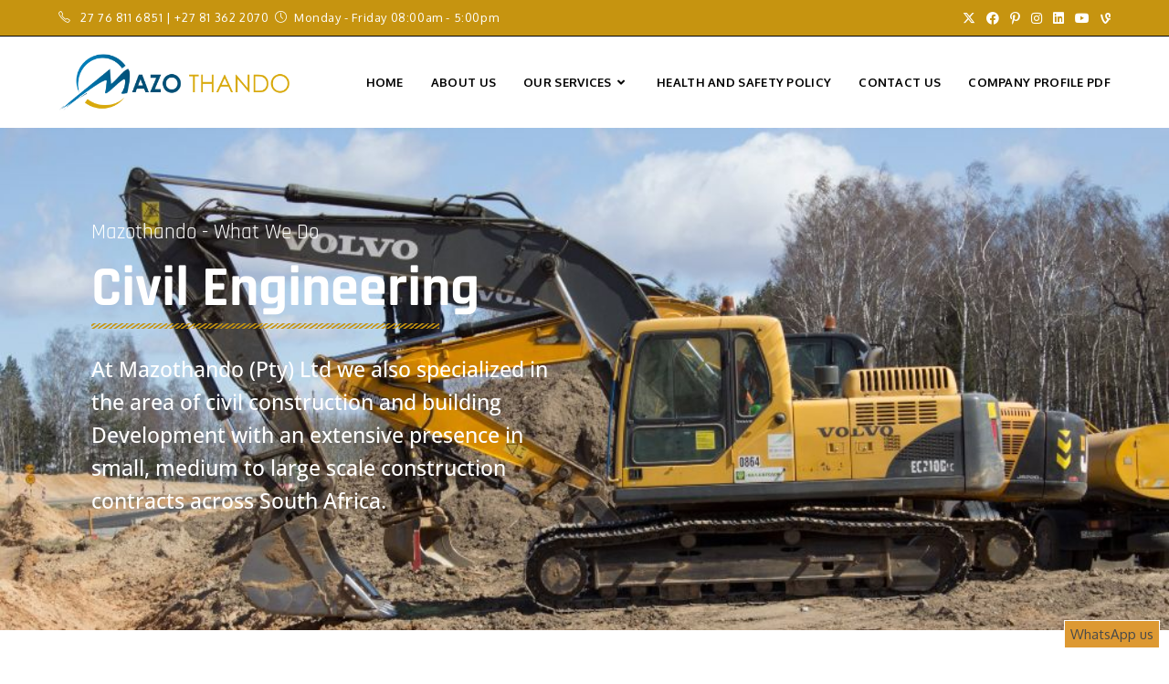

--- FILE ---
content_type: text/css; charset=utf-8
request_url: https://mazothando.com/wp-content/uploads/elementor/css/post-1942.css?ver=1734609924
body_size: 4408
content:
.elementor-1942 .elementor-element.elementor-element-2fca28c0:not(.elementor-motion-effects-element-type-background), .elementor-1942 .elementor-element.elementor-element-2fca28c0 > .elementor-motion-effects-container > .elementor-motion-effects-layer{background-image:url("https://mazothando.com/wp-content/uploads/2020/08/Civil-Engineering.jpg");background-position:top center;background-repeat:no-repeat;background-size:cover;}.elementor-1942 .elementor-element.elementor-element-2fca28c0 > .elementor-background-overlay{background-color:transparent;background-image:linear-gradient(360deg, #091441 0%, rgba(46, 57, 111, 0.28) 100%);opacity:1;transition:background 0.3s, border-radius 0.3s, opacity 0.3s;}.elementor-1942 .elementor-element.elementor-element-2fca28c0 > .elementor-container{min-height:550px;}.elementor-1942 .elementor-element.elementor-element-2fca28c0{transition:background 0.3s, border 0.3s, border-radius 0.3s, box-shadow 0.3s;}.elementor-1942 .elementor-element.elementor-element-655e8b20 > .elementor-element-populated{margin:0% 50% 0% 0%;--e-column-margin-right:50%;--e-column-margin-left:0%;padding:2em 2em 2em 2em;}.elementor-1942 .elementor-element.elementor-element-7bda24bb{text-align:left;}.elementor-1942 .elementor-element.elementor-element-7bda24bb .elementor-heading-title{font-family:"Rajdhani", Sans-serif;font-size:1.5em;font-weight:400;text-transform:capitalize;font-style:normal;text-decoration:none;color:#FFFFFF;}.elementor-1942 .elementor-element.elementor-element-4d12317b .elementor-heading-title{font-family:"Rajdhani", Sans-serif;font-size:4.1em;font-weight:800;text-transform:capitalize;font-style:normal;text-decoration:none;color:#FFFFFF;}.elementor-1942 .elementor-element.elementor-element-62482476{--divider-border-style:slashes;--divider-color:#C69410;--divider-border-width:3.3px;--divider-pattern-height:6.5px;--divider-pattern-size:12.2px;}.elementor-1942 .elementor-element.elementor-element-62482476 > .elementor-widget-container{margin:-15px 0px 0px 0px;}.elementor-1942 .elementor-element.elementor-element-62482476 .elementor-divider-separator{width:381px;margin:0 auto;margin-left:0;}.elementor-1942 .elementor-element.elementor-element-62482476 .elementor-divider{text-align:left;padding-block-start:2px;padding-block-end:2px;}.elementor-1942 .elementor-element.elementor-element-6f2b15c2 > .elementor-widget-container{border-radius:0px 0px 0px 0px;}.elementor-1942 .elementor-element.elementor-element-6f2b15c2{text-align:left;font-family:"Open Sans", Sans-serif;font-size:1.5em;font-weight:500;line-height:1.6em;color:#FFFFFF;}.elementor-1942 .elementor-element.elementor-element-6e5d41a3:not(.elementor-motion-effects-element-type-background), .elementor-1942 .elementor-element.elementor-element-6e5d41a3 > .elementor-motion-effects-container > .elementor-motion-effects-layer{background-color:#ffffff;}.elementor-1942 .elementor-element.elementor-element-6e5d41a3{transition:background 0.3s, border 0.3s, border-radius 0.3s, box-shadow 0.3s;padding:4em 0em 3em 0em;}.elementor-1942 .elementor-element.elementor-element-6e5d41a3 > .elementor-background-overlay{transition:background 0.3s, border-radius 0.3s, opacity 0.3s;}.elementor-1942 .elementor-element.elementor-element-04dc750 .elementor-heading-title{font-size:2.5em;line-height:1.4em;letter-spacing:-0.4px;color:#050505;}.elementor-1942 .elementor-element.elementor-element-5f8005f{text-align:left;font-size:1.4em;line-height:1.5em;}.elementor-1942 .elementor-element.elementor-element-4d5ca33{text-align:left;font-size:1.4em;line-height:1.5em;}.elementor-1942 .elementor-element.elementor-element-5e5d9719 > .elementor-container > .elementor-column > .elementor-widget-wrap{align-content:center;align-items:center;}.elementor-1942 .elementor-element.elementor-element-5e5d9719:not(.elementor-motion-effects-element-type-background), .elementor-1942 .elementor-element.elementor-element-5e5d9719 > .elementor-motion-effects-container > .elementor-motion-effects-layer{background-color:#03283A;}.elementor-1942 .elementor-element.elementor-element-5e5d9719{transition:background 0.3s, border 0.3s, border-radius 0.3s, box-shadow 0.3s;padding:4em 2em 1em 2em;}.elementor-1942 .elementor-element.elementor-element-5e5d9719 > .elementor-background-overlay{transition:background 0.3s, border-radius 0.3s, opacity 0.3s;}.elementor-1942 .elementor-element.elementor-element-6f710279 > .elementor-element-populated{margin:0px 0px 50px 0px;--e-column-margin-right:0px;--e-column-margin-left:0px;padding:2em 2em 2em 2em;}.elementor-1942 .elementor-element.elementor-element-6d3cfb2d .elementor-icon-wrapper{text-align:center;}.elementor-1942 .elementor-element.elementor-element-6d3cfb2d.elementor-view-stacked .elementor-icon{background-color:#FFFFFF;}.elementor-1942 .elementor-element.elementor-element-6d3cfb2d.elementor-view-framed .elementor-icon, .elementor-1942 .elementor-element.elementor-element-6d3cfb2d.elementor-view-default .elementor-icon{color:#FFFFFF;border-color:#FFFFFF;}.elementor-1942 .elementor-element.elementor-element-6d3cfb2d.elementor-view-framed .elementor-icon, .elementor-1942 .elementor-element.elementor-element-6d3cfb2d.elementor-view-default .elementor-icon svg{fill:#FFFFFF;}.elementor-1942 .elementor-element.elementor-element-6d3cfb2d .elementor-icon{font-size:43px;}.elementor-1942 .elementor-element.elementor-element-6d3cfb2d .elementor-icon svg{height:43px;}.elementor-1942 .elementor-element.elementor-element-7e0880ba .elementor-counter-number-wrapper{color:#FFFFFF;font-family:"Rajdhani", Sans-serif;font-size:3em;}.elementor-1942 .elementor-element.elementor-element-7e0880ba .elementor-counter-title{color:#FFFFFF;font-family:"Rajdhani", Sans-serif;font-size:1.6em;font-weight:400;text-transform:capitalize;font-style:normal;text-decoration:none;}.elementor-1942 .elementor-element.elementor-element-5d4fe2a4 > .elementor-element-populated{margin:0px 0px 50px 0px;--e-column-margin-right:0px;--e-column-margin-left:0px;padding:2em 2em 2em 2em;}.elementor-1942 .elementor-element.elementor-element-16675d41 .elementor-icon-wrapper{text-align:center;}.elementor-1942 .elementor-element.elementor-element-16675d41.elementor-view-stacked .elementor-icon{background-color:#FFFFFF;}.elementor-1942 .elementor-element.elementor-element-16675d41.elementor-view-framed .elementor-icon, .elementor-1942 .elementor-element.elementor-element-16675d41.elementor-view-default .elementor-icon{color:#FFFFFF;border-color:#FFFFFF;}.elementor-1942 .elementor-element.elementor-element-16675d41.elementor-view-framed .elementor-icon, .elementor-1942 .elementor-element.elementor-element-16675d41.elementor-view-default .elementor-icon svg{fill:#FFFFFF;}.elementor-1942 .elementor-element.elementor-element-16675d41 .elementor-icon{font-size:43px;}.elementor-1942 .elementor-element.elementor-element-16675d41 .elementor-icon svg{height:43px;}.elementor-1942 .elementor-element.elementor-element-7e437a39 .elementor-counter-number-wrapper{color:#FFFFFF;font-family:"Rajdhani", Sans-serif;font-size:3em;}.elementor-1942 .elementor-element.elementor-element-7e437a39 .elementor-counter-title{color:#FFFFFF;font-family:"Rajdhani", Sans-serif;font-size:1.6em;font-weight:400;text-transform:capitalize;font-style:normal;text-decoration:none;}.elementor-1942 .elementor-element.elementor-element-38c37840 > .elementor-element-populated{margin:0px 0px 50px 0px;--e-column-margin-right:0px;--e-column-margin-left:0px;padding:2em 2em 2em 2em;}.elementor-1942 .elementor-element.elementor-element-229653da .elementor-icon-wrapper{text-align:center;}.elementor-1942 .elementor-element.elementor-element-229653da.elementor-view-stacked .elementor-icon{background-color:#FFFFFF;}.elementor-1942 .elementor-element.elementor-element-229653da.elementor-view-framed .elementor-icon, .elementor-1942 .elementor-element.elementor-element-229653da.elementor-view-default .elementor-icon{color:#FFFFFF;border-color:#FFFFFF;}.elementor-1942 .elementor-element.elementor-element-229653da.elementor-view-framed .elementor-icon, .elementor-1942 .elementor-element.elementor-element-229653da.elementor-view-default .elementor-icon svg{fill:#FFFFFF;}.elementor-1942 .elementor-element.elementor-element-229653da .elementor-icon{font-size:43px;}.elementor-1942 .elementor-element.elementor-element-229653da .elementor-icon svg{height:43px;}.elementor-1942 .elementor-element.elementor-element-1715ff7d .elementor-counter-number-wrapper{color:#FFFFFF;font-family:"Rajdhani", Sans-serif;font-size:3em;}.elementor-1942 .elementor-element.elementor-element-1715ff7d .elementor-counter-title{color:#FFFFFF;font-family:"Rajdhani", Sans-serif;font-size:1.6em;font-weight:400;text-transform:capitalize;font-style:normal;text-decoration:none;}.elementor-1942 .elementor-element.elementor-element-281a6a0c > .elementor-container > .elementor-column > .elementor-widget-wrap{align-content:center;align-items:center;}.elementor-1942 .elementor-element.elementor-element-281a6a0c:not(.elementor-motion-effects-element-type-background), .elementor-1942 .elementor-element.elementor-element-281a6a0c > .elementor-motion-effects-container > .elementor-motion-effects-layer{background-color:#ffffff;}.elementor-1942 .elementor-element.elementor-element-281a6a0c{transition:background 0.3s, border 0.3s, border-radius 0.3s, box-shadow 0.3s;margin-top:0px;margin-bottom:0px;padding:0px 0px 55px 0px;z-index:1;}.elementor-1942 .elementor-element.elementor-element-281a6a0c > .elementor-background-overlay{transition:background 0.3s, border-radius 0.3s, opacity 0.3s;}.elementor-1942 .elementor-element.elementor-element-77b1d20e > .elementor-widget-wrap > .elementor-widget:not(.elementor-widget__width-auto):not(.elementor-widget__width-initial):not(:last-child):not(.elementor-absolute){margin-bottom:20px;}.elementor-1942 .elementor-element.elementor-element-77b1d20e > .elementor-element-populated{padding:2em 2em 2em 2em;}.elementor-1942 .elementor-element.elementor-element-75cc02d8{text-align:left;}.elementor-1942 .elementor-element.elementor-element-75cc02d8 .elementor-heading-title{font-family:"Rajdhani", Sans-serif;font-size:1.5em;font-weight:400;text-transform:capitalize;font-style:normal;text-decoration:none;color:#7A7A7A;}.elementor-1942 .elementor-element.elementor-element-53bf2ac > .elementor-widget-container{margin:-5% 0% 0% 0%;}.elementor-1942 .elementor-element.elementor-element-53bf2ac{text-align:left;}.elementor-1942 .elementor-element.elementor-element-53bf2ac .elementor-heading-title{font-family:"Rajdhani", Sans-serif;font-size:3em;font-weight:700;text-transform:capitalize;font-style:normal;text-decoration:none;color:#1d1d37;}.elementor-1942 .elementor-element.elementor-element-72e88293{--divider-border-style:slashes;--divider-color:#C69410;--divider-border-width:3.3px;--divider-pattern-height:6.5px;--divider-pattern-size:12.2px;}.elementor-1942 .elementor-element.elementor-element-72e88293 > .elementor-widget-container{margin:-15px 0px 0px 0px;}.elementor-1942 .elementor-element.elementor-element-72e88293 .elementor-divider-separator{width:214px;margin:0 auto;margin-left:0;}.elementor-1942 .elementor-element.elementor-element-72e88293 .elementor-divider{text-align:left;padding-block-start:2px;padding-block-end:2px;}.elementor-1942 .elementor-element.elementor-element-3ba85cb3{text-align:left;font-size:18px;line-height:32px;letter-spacing:0.1px;}.elementor-1942 .elementor-element.elementor-element-252931c2:not(.elementor-motion-effects-element-type-background) > .elementor-widget-wrap, .elementor-1942 .elementor-element.elementor-element-252931c2 > .elementor-widget-wrap > .elementor-motion-effects-container > .elementor-motion-effects-layer{background-color:#000000;background-image:url("https://mazothando.com/wp-content/uploads/2020/08/Civil-Engineering-1.jpg");background-position:center center;background-repeat:no-repeat;background-size:cover;}.elementor-1942 .elementor-element.elementor-element-252931c2 > .elementor-element-populated{transition:background 0.3s, border 0.3s, border-radius 0.3s, box-shadow 0.3s;margin:-10% 0% -10% 0%;--e-column-margin-right:0%;--e-column-margin-left:0%;padding:6em 2em 6em 2em;}.elementor-1942 .elementor-element.elementor-element-252931c2 > .elementor-element-populated > .elementor-background-overlay{transition:background 0.3s, border-radius 0.3s, opacity 0.3s;}.elementor-1942 .elementor-element.elementor-element-91bbef4{--spacer-size:457px;}.elementor-1942 .elementor-element.elementor-element-403ec058 > .elementor-element-populated{padding:2em 2em 2em 2em;}.elementor-1942 .elementor-element.elementor-element-7cf9fda6{text-align:left;}.elementor-1942 .elementor-element.elementor-element-7cf9fda6 .elementor-heading-title{font-family:"Rajdhani", Sans-serif;font-size:1.5em;font-weight:400;text-transform:capitalize;font-style:normal;text-decoration:none;color:#7A7A7A;}.elementor-1942 .elementor-element.elementor-element-75132a50 > .elementor-widget-container{margin:-5% 0% 0% 0%;}.elementor-1942 .elementor-element.elementor-element-75132a50{text-align:left;}.elementor-1942 .elementor-element.elementor-element-75132a50 .elementor-heading-title{font-family:"Rajdhani", Sans-serif;font-size:2.8em;font-weight:700;text-transform:capitalize;font-style:normal;text-decoration:none;color:#1d1d37;}.elementor-1942 .elementor-element.elementor-element-7c406dd4{--divider-border-style:slashes;--divider-color:#C69410;--divider-border-width:3.3px;--divider-pattern-height:6.5px;--divider-pattern-size:12.2px;}.elementor-1942 .elementor-element.elementor-element-7c406dd4 > .elementor-widget-container{margin:-15px 0px 0px 0px;}.elementor-1942 .elementor-element.elementor-element-7c406dd4 .elementor-divider-separator{width:214px;margin:0 auto;margin-left:0;}.elementor-1942 .elementor-element.elementor-element-7c406dd4 .elementor-divider{text-align:left;padding-block-start:2px;padding-block-end:2px;}.elementor-1942 .elementor-element.elementor-element-3afab55{text-align:left;font-size:18px;line-height:32px;letter-spacing:0.1px;}.elementor-1942 .elementor-element.elementor-element-7355f31a > .elementor-background-overlay{background-color:#ECECEC;opacity:0.5;}.elementor-1942 .elementor-element.elementor-element-7355f31a{padding:0px 0px 0px 0px;}.elementor-1942 .elementor-element.elementor-element-40e09c0a > .elementor-element-populated{margin:0% 0% 0% 0%;--e-column-margin-right:0%;--e-column-margin-left:0%;padding:6em 6em 6em 6em;}.elementor-1942 .elementor-element.elementor-element-12ce9c73 > .elementor-widget-container{padding:0em 0em 0em 0em;}.elementor-1942 .elementor-element.elementor-element-12ce9c73{text-align:left;}.elementor-1942 .elementor-element.elementor-element-12ce9c73 .elementor-heading-title{font-family:"Rajdhani", Sans-serif;font-size:2.9em;font-weight:600;text-transform:none;font-style:normal;text-decoration:none;color:#7A7A7A;}.elementor-1942 .elementor-element.elementor-element-4628d061{--divider-border-style:slashes;--divider-color:#C69410;--divider-border-width:3.3px;--divider-pattern-height:6.5px;--divider-pattern-size:12.2px;}.elementor-1942 .elementor-element.elementor-element-4628d061 > .elementor-widget-container{margin:-15px 0px 0px 0px;}.elementor-1942 .elementor-element.elementor-element-4628d061 .elementor-divider-separator{width:214px;margin:0 auto;margin-left:0;}.elementor-1942 .elementor-element.elementor-element-4628d061 .elementor-divider{text-align:left;padding-block-start:2px;padding-block-end:2px;}.elementor-1942 .elementor-element.elementor-element-4121685b{width:var( --container-widget-width, 50% );max-width:50%;--container-widget-width:50%;--container-widget-flex-grow:0;}.elementor-1942 .elementor-element.elementor-element-4121685b > .elementor-widget-container{margin:0% 0% 0% 0%;padding:0em 1em 0em 0em;}.elementor-1942 .elementor-element.elementor-element-4121685b .elementor-progress-wrapper .elementor-progress-bar{background-color:#0B0C11;}.elementor-1942 .elementor-element.elementor-element-4121685b .elementor-progress-wrapper{background-color:#DDDDDD;}.elementor-1942 .elementor-element.elementor-element-4121685b .elementor-progress-bar{height:20px;line-height:20px;font-family:"Rajdhani", Sans-serif;font-size:1em;}.elementor-1942 .elementor-element.elementor-element-4121685b .elementor-title{color:#7A7A7A;font-family:"Open Sans", Sans-serif;font-size:1em;line-height:2.2em;}.elementor-1942 .elementor-element.elementor-element-7f18bf{width:var( --container-widget-width, 50% );max-width:50%;--container-widget-width:50%;--container-widget-flex-grow:0;}.elementor-1942 .elementor-element.elementor-element-7f18bf > .elementor-widget-container{margin:0% 0% 0% 0%;padding:0em 1em 0em 0em;}.elementor-1942 .elementor-element.elementor-element-7f18bf .elementor-progress-wrapper .elementor-progress-bar{background-color:#000000;}.elementor-1942 .elementor-element.elementor-element-7f18bf .elementor-progress-wrapper{background-color:#DDDDDD;}.elementor-1942 .elementor-element.elementor-element-7f18bf .elementor-progress-bar{height:20px;line-height:20px;font-family:"Rajdhani", Sans-serif;font-size:1em;}.elementor-1942 .elementor-element.elementor-element-7f18bf .elementor-title{color:#7A7A7A;font-family:"Open Sans", Sans-serif;font-size:1em;line-height:2.2em;}.elementor-1942 .elementor-element.elementor-element-1450177e > .elementor-widget-container{padding:3em 0em 3em 0em;}.elementor-1942 .elementor-element.elementor-element-1450177e .elementor-button-content-wrapper{flex-direction:row-reverse;}.elementor-1942 .elementor-element.elementor-element-1450177e .elementor-button .elementor-button-content-wrapper{gap:20px;}.elementor-1942 .elementor-element.elementor-element-708c158d:not(.elementor-motion-effects-element-type-background) > .elementor-widget-wrap, .elementor-1942 .elementor-element.elementor-element-708c158d > .elementor-widget-wrap > .elementor-motion-effects-container > .elementor-motion-effects-layer{background-image:url("https://mazothando.com/wp-content/uploads/2020/08/26276611a750e86af7e15ad381509843.jpg");background-position:top right;background-repeat:no-repeat;background-size:cover;}.elementor-bc-flex-widget .elementor-1942 .elementor-element.elementor-element-708c158d.elementor-column .elementor-widget-wrap{align-items:flex-end;}.elementor-1942 .elementor-element.elementor-element-708c158d.elementor-column.elementor-element[data-element_type="column"] > .elementor-widget-wrap.elementor-element-populated{align-content:flex-end;align-items:flex-end;}.elementor-1942 .elementor-element.elementor-element-708c158d.elementor-column > .elementor-widget-wrap{justify-content:flex-end;}.elementor-1942 .elementor-element.elementor-element-708c158d > .elementor-element-populated{transition:background 0.3s, border 0.3s, border-radius 0.3s, box-shadow 0.3s;margin:0% 0% 0% 0%;--e-column-margin-right:0%;--e-column-margin-left:0%;padding:3em 3em 3em 3em;}.elementor-1942 .elementor-element.elementor-element-708c158d > .elementor-element-populated > .elementor-background-overlay{transition:background 0.3s, border-radius 0.3s, opacity 0.3s;}.elementor-1942 .elementor-element.elementor-element-6965b381{width:auto;max-width:auto;}.elementor-1942 .elementor-element.elementor-element-6965b381 > .elementor-widget-container{background-color:#C69410;margin:0% 0% 0% 0%;padding:3em 2em 3em 2em;border-style:solid;border-width:15px 15px 15px 15px;border-color:#FFFFFF;}.elementor-1942 .elementor-element.elementor-element-6965b381 .elementor-counter{flex-direction:column-reverse;}.elementor-1942 .elementor-element.elementor-element-6965b381 .elementor-counter-title{justify-content:center;color:#FFFFFF;font-family:"Open Sans", Sans-serif;line-height:1.1em;}.elementor-1942 .elementor-element.elementor-element-6965b381 .elementor-counter-number-wrapper{text-align:{{VALUE}};--counter-prefix-grow:1;--counter-suffix-grow:1;--counter-number-grow:0;color:#FFFFFF;font-family:"Rajdhani", Sans-serif;}.elementor-1942 .elementor-element.elementor-element-52c28bd:not(.elementor-motion-effects-element-type-background), .elementor-1942 .elementor-element.elementor-element-52c28bd > .elementor-motion-effects-container > .elementor-motion-effects-layer{background-color:#ECECEC;}.elementor-1942 .elementor-element.elementor-element-52c28bd{transition:background 0.3s, border 0.3s, border-radius 0.3s, box-shadow 0.3s;padding:5em 2em 6em 2em;}.elementor-1942 .elementor-element.elementor-element-52c28bd > .elementor-background-overlay{transition:background 0.3s, border-radius 0.3s, opacity 0.3s;}.elementor-1942 .elementor-element.elementor-element-52d01289 > .elementor-element-populated{padding:1em 1em 1em 1em;}.elementor-1942 .elementor-element.elementor-element-1a73739 > .elementor-container{min-height:205px;}.elementor-1942 .elementor-element.elementor-element-75e29818:not(.elementor-motion-effects-element-type-background) > .elementor-widget-wrap, .elementor-1942 .elementor-element.elementor-element-75e29818 > .elementor-widget-wrap > .elementor-motion-effects-container > .elementor-motion-effects-layer{background-color:#FFFFFF;}.elementor-bc-flex-widget .elementor-1942 .elementor-element.elementor-element-75e29818.elementor-column .elementor-widget-wrap{align-items:center;}.elementor-1942 .elementor-element.elementor-element-75e29818.elementor-column.elementor-element[data-element_type="column"] > .elementor-widget-wrap.elementor-element-populated{align-content:center;align-items:center;}.elementor-1942 .elementor-element.elementor-element-75e29818.elementor-column > .elementor-widget-wrap{justify-content:center;}.elementor-1942 .elementor-element.elementor-element-75e29818 > .elementor-element-populated{box-shadow:0px 11px 10px 0px rgba(0, 0, 0, 0.34);transition:background 0.3s, border 0.3s, border-radius 0.3s, box-shadow 0.3s;margin:1% 1% 1% 1%;--e-column-margin-right:1%;--e-column-margin-left:1%;}.elementor-1942 .elementor-element.elementor-element-75e29818 > .elementor-element-populated > .elementor-background-overlay{transition:background 0.3s, border-radius 0.3s, opacity 0.3s;}.elementor-1942 .elementor-element.elementor-element-2942995b img{width:75%;}.elementor-1942 .elementor-element.elementor-element-3bc7a7ce:not(.elementor-motion-effects-element-type-background) > .elementor-widget-wrap, .elementor-1942 .elementor-element.elementor-element-3bc7a7ce > .elementor-widget-wrap > .elementor-motion-effects-container > .elementor-motion-effects-layer{background-color:#FFFFFF;}.elementor-bc-flex-widget .elementor-1942 .elementor-element.elementor-element-3bc7a7ce.elementor-column .elementor-widget-wrap{align-items:center;}.elementor-1942 .elementor-element.elementor-element-3bc7a7ce.elementor-column.elementor-element[data-element_type="column"] > .elementor-widget-wrap.elementor-element-populated{align-content:center;align-items:center;}.elementor-1942 .elementor-element.elementor-element-3bc7a7ce.elementor-column > .elementor-widget-wrap{justify-content:center;}.elementor-1942 .elementor-element.elementor-element-3bc7a7ce > .elementor-element-populated{box-shadow:0px 11px 10px 0px rgba(0, 0, 0, 0.34);transition:background 0.3s, border 0.3s, border-radius 0.3s, box-shadow 0.3s;margin:1% 1% 1% 1%;--e-column-margin-right:1%;--e-column-margin-left:1%;}.elementor-1942 .elementor-element.elementor-element-3bc7a7ce > .elementor-element-populated > .elementor-background-overlay{transition:background 0.3s, border-radius 0.3s, opacity 0.3s;}.elementor-1942 .elementor-element.elementor-element-4595a572 img{width:75%;}.elementor-1942 .elementor-element.elementor-element-5199db5e:not(.elementor-motion-effects-element-type-background) > .elementor-widget-wrap, .elementor-1942 .elementor-element.elementor-element-5199db5e > .elementor-widget-wrap > .elementor-motion-effects-container > .elementor-motion-effects-layer{background-color:#FFFFFF;}.elementor-bc-flex-widget .elementor-1942 .elementor-element.elementor-element-5199db5e.elementor-column .elementor-widget-wrap{align-items:center;}.elementor-1942 .elementor-element.elementor-element-5199db5e.elementor-column.elementor-element[data-element_type="column"] > .elementor-widget-wrap.elementor-element-populated{align-content:center;align-items:center;}.elementor-1942 .elementor-element.elementor-element-5199db5e.elementor-column > .elementor-widget-wrap{justify-content:center;}.elementor-1942 .elementor-element.elementor-element-5199db5e > .elementor-element-populated{box-shadow:0px 11px 10px 0px rgba(0, 0, 0, 0.34);transition:background 0.3s, border 0.3s, border-radius 0.3s, box-shadow 0.3s;margin:1% 1% 1% 1%;--e-column-margin-right:1%;--e-column-margin-left:1%;}.elementor-1942 .elementor-element.elementor-element-5199db5e > .elementor-element-populated > .elementor-background-overlay{transition:background 0.3s, border-radius 0.3s, opacity 0.3s;}.elementor-1942 .elementor-element.elementor-element-44e8cd1f img{width:75%;}.elementor-1942 .elementor-element.elementor-element-64a75624:not(.elementor-motion-effects-element-type-background) > .elementor-widget-wrap, .elementor-1942 .elementor-element.elementor-element-64a75624 > .elementor-widget-wrap > .elementor-motion-effects-container > .elementor-motion-effects-layer{background-color:#FFFFFF;}.elementor-bc-flex-widget .elementor-1942 .elementor-element.elementor-element-64a75624.elementor-column .elementor-widget-wrap{align-items:center;}.elementor-1942 .elementor-element.elementor-element-64a75624.elementor-column.elementor-element[data-element_type="column"] > .elementor-widget-wrap.elementor-element-populated{align-content:center;align-items:center;}.elementor-1942 .elementor-element.elementor-element-64a75624.elementor-column > .elementor-widget-wrap{justify-content:center;}.elementor-1942 .elementor-element.elementor-element-64a75624 > .elementor-element-populated{box-shadow:0px 11px 10px 0px rgba(0, 0, 0, 0.34);transition:background 0.3s, border 0.3s, border-radius 0.3s, box-shadow 0.3s;margin:1% 1% 1% 1%;--e-column-margin-right:1%;--e-column-margin-left:1%;}.elementor-1942 .elementor-element.elementor-element-64a75624 > .elementor-element-populated > .elementor-background-overlay{transition:background 0.3s, border-radius 0.3s, opacity 0.3s;}.elementor-1942 .elementor-element.elementor-element-1821602d img{width:75%;}.elementor-1942 .elementor-element.elementor-element-1e251f9:not(.elementor-motion-effects-element-type-background) > .elementor-widget-wrap, .elementor-1942 .elementor-element.elementor-element-1e251f9 > .elementor-widget-wrap > .elementor-motion-effects-container > .elementor-motion-effects-layer{background-color:#FFFFFF;}.elementor-bc-flex-widget .elementor-1942 .elementor-element.elementor-element-1e251f9.elementor-column .elementor-widget-wrap{align-items:center;}.elementor-1942 .elementor-element.elementor-element-1e251f9.elementor-column.elementor-element[data-element_type="column"] > .elementor-widget-wrap.elementor-element-populated{align-content:center;align-items:center;}.elementor-1942 .elementor-element.elementor-element-1e251f9.elementor-column > .elementor-widget-wrap{justify-content:center;}.elementor-1942 .elementor-element.elementor-element-1e251f9 > .elementor-element-populated{box-shadow:0px 11px 10px 0px rgba(0, 0, 0, 0.34);transition:background 0.3s, border 0.3s, border-radius 0.3s, box-shadow 0.3s;margin:1% 1% 1% 1%;--e-column-margin-right:1%;--e-column-margin-left:1%;}.elementor-1942 .elementor-element.elementor-element-1e251f9 > .elementor-element-populated > .elementor-background-overlay{transition:background 0.3s, border-radius 0.3s, opacity 0.3s;}.elementor-1942 .elementor-element.elementor-element-650dba60 img{width:75%;}.elementor-1942 .elementor-element.elementor-element-2b49c628:not(.elementor-motion-effects-element-type-background) > .elementor-widget-wrap, .elementor-1942 .elementor-element.elementor-element-2b49c628 > .elementor-widget-wrap > .elementor-motion-effects-container > .elementor-motion-effects-layer{background-color:#FFFFFF;}.elementor-bc-flex-widget .elementor-1942 .elementor-element.elementor-element-2b49c628.elementor-column .elementor-widget-wrap{align-items:center;}.elementor-1942 .elementor-element.elementor-element-2b49c628.elementor-column.elementor-element[data-element_type="column"] > .elementor-widget-wrap.elementor-element-populated{align-content:center;align-items:center;}.elementor-1942 .elementor-element.elementor-element-2b49c628.elementor-column > .elementor-widget-wrap{justify-content:center;}.elementor-1942 .elementor-element.elementor-element-2b49c628 > .elementor-element-populated{box-shadow:0px 11px 10px 0px rgba(0, 0, 0, 0.34);transition:background 0.3s, border 0.3s, border-radius 0.3s, box-shadow 0.3s;margin:1% 1% 1% 1%;--e-column-margin-right:1%;--e-column-margin-left:1%;}.elementor-1942 .elementor-element.elementor-element-2b49c628 > .elementor-element-populated > .elementor-background-overlay{transition:background 0.3s, border-radius 0.3s, opacity 0.3s;}.elementor-1942 .elementor-element.elementor-element-c52da9f img{width:75%;}.elementor-1942 .elementor-element.elementor-element-7ebb94f7 > .elementor-container{min-height:205px;}.elementor-1942 .elementor-element.elementor-element-2d2d9f97:not(.elementor-motion-effects-element-type-background) > .elementor-widget-wrap, .elementor-1942 .elementor-element.elementor-element-2d2d9f97 > .elementor-widget-wrap > .elementor-motion-effects-container > .elementor-motion-effects-layer{background-color:#FFFFFF;}.elementor-bc-flex-widget .elementor-1942 .elementor-element.elementor-element-2d2d9f97.elementor-column .elementor-widget-wrap{align-items:center;}.elementor-1942 .elementor-element.elementor-element-2d2d9f97.elementor-column.elementor-element[data-element_type="column"] > .elementor-widget-wrap.elementor-element-populated{align-content:center;align-items:center;}.elementor-1942 .elementor-element.elementor-element-2d2d9f97.elementor-column > .elementor-widget-wrap{justify-content:center;}.elementor-1942 .elementor-element.elementor-element-2d2d9f97 > .elementor-element-populated{box-shadow:0px 11px 10px 0px rgba(0, 0, 0, 0.34);transition:background 0.3s, border 0.3s, border-radius 0.3s, box-shadow 0.3s;margin:1% 1% 1% 1%;--e-column-margin-right:1%;--e-column-margin-left:1%;}.elementor-1942 .elementor-element.elementor-element-2d2d9f97 > .elementor-element-populated > .elementor-background-overlay{transition:background 0.3s, border-radius 0.3s, opacity 0.3s;}.elementor-1942 .elementor-element.elementor-element-39d04d5d img{width:75%;}.elementor-1942 .elementor-element.elementor-element-5126fbd1:not(.elementor-motion-effects-element-type-background) > .elementor-widget-wrap, .elementor-1942 .elementor-element.elementor-element-5126fbd1 > .elementor-widget-wrap > .elementor-motion-effects-container > .elementor-motion-effects-layer{background-color:#FFFFFF;}.elementor-bc-flex-widget .elementor-1942 .elementor-element.elementor-element-5126fbd1.elementor-column .elementor-widget-wrap{align-items:center;}.elementor-1942 .elementor-element.elementor-element-5126fbd1.elementor-column.elementor-element[data-element_type="column"] > .elementor-widget-wrap.elementor-element-populated{align-content:center;align-items:center;}.elementor-1942 .elementor-element.elementor-element-5126fbd1.elementor-column > .elementor-widget-wrap{justify-content:center;}.elementor-1942 .elementor-element.elementor-element-5126fbd1 > .elementor-element-populated{box-shadow:0px 11px 10px 0px rgba(0, 0, 0, 0.34);transition:background 0.3s, border 0.3s, border-radius 0.3s, box-shadow 0.3s;margin:1% 1% 1% 1%;--e-column-margin-right:1%;--e-column-margin-left:1%;}.elementor-1942 .elementor-element.elementor-element-5126fbd1 > .elementor-element-populated > .elementor-background-overlay{transition:background 0.3s, border-radius 0.3s, opacity 0.3s;}.elementor-1942 .elementor-element.elementor-element-799695b6 img{width:75%;}.elementor-1942 .elementor-element.elementor-element-53545cdd:not(.elementor-motion-effects-element-type-background) > .elementor-widget-wrap, .elementor-1942 .elementor-element.elementor-element-53545cdd > .elementor-widget-wrap > .elementor-motion-effects-container > .elementor-motion-effects-layer{background-color:#FFFFFF;}.elementor-bc-flex-widget .elementor-1942 .elementor-element.elementor-element-53545cdd.elementor-column .elementor-widget-wrap{align-items:center;}.elementor-1942 .elementor-element.elementor-element-53545cdd.elementor-column.elementor-element[data-element_type="column"] > .elementor-widget-wrap.elementor-element-populated{align-content:center;align-items:center;}.elementor-1942 .elementor-element.elementor-element-53545cdd.elementor-column > .elementor-widget-wrap{justify-content:center;}.elementor-1942 .elementor-element.elementor-element-53545cdd > .elementor-element-populated{box-shadow:0px 11px 10px 0px rgba(0, 0, 0, 0.34);transition:background 0.3s, border 0.3s, border-radius 0.3s, box-shadow 0.3s;margin:1% 1% 1% 1%;--e-column-margin-right:1%;--e-column-margin-left:1%;}.elementor-1942 .elementor-element.elementor-element-53545cdd > .elementor-element-populated > .elementor-background-overlay{transition:background 0.3s, border-radius 0.3s, opacity 0.3s;}.elementor-1942 .elementor-element.elementor-element-444b99ff img{width:75%;}.elementor-1942 .elementor-element.elementor-element-14a6d3d9:not(.elementor-motion-effects-element-type-background) > .elementor-widget-wrap, .elementor-1942 .elementor-element.elementor-element-14a6d3d9 > .elementor-widget-wrap > .elementor-motion-effects-container > .elementor-motion-effects-layer{background-color:#FFFFFF;}.elementor-bc-flex-widget .elementor-1942 .elementor-element.elementor-element-14a6d3d9.elementor-column .elementor-widget-wrap{align-items:center;}.elementor-1942 .elementor-element.elementor-element-14a6d3d9.elementor-column.elementor-element[data-element_type="column"] > .elementor-widget-wrap.elementor-element-populated{align-content:center;align-items:center;}.elementor-1942 .elementor-element.elementor-element-14a6d3d9.elementor-column > .elementor-widget-wrap{justify-content:center;}.elementor-1942 .elementor-element.elementor-element-14a6d3d9 > .elementor-element-populated{box-shadow:0px 11px 10px 0px rgba(0, 0, 0, 0.34);transition:background 0.3s, border 0.3s, border-radius 0.3s, box-shadow 0.3s;margin:1% 1% 1% 1%;--e-column-margin-right:1%;--e-column-margin-left:1%;}.elementor-1942 .elementor-element.elementor-element-14a6d3d9 > .elementor-element-populated > .elementor-background-overlay{transition:background 0.3s, border-radius 0.3s, opacity 0.3s;}.elementor-1942 .elementor-element.elementor-element-132f0d82 img{width:75%;}.elementor-1942 .elementor-element.elementor-element-78feb120:not(.elementor-motion-effects-element-type-background) > .elementor-widget-wrap, .elementor-1942 .elementor-element.elementor-element-78feb120 > .elementor-widget-wrap > .elementor-motion-effects-container > .elementor-motion-effects-layer{background-color:#FFFFFF;}.elementor-bc-flex-widget .elementor-1942 .elementor-element.elementor-element-78feb120.elementor-column .elementor-widget-wrap{align-items:center;}.elementor-1942 .elementor-element.elementor-element-78feb120.elementor-column.elementor-element[data-element_type="column"] > .elementor-widget-wrap.elementor-element-populated{align-content:center;align-items:center;}.elementor-1942 .elementor-element.elementor-element-78feb120.elementor-column > .elementor-widget-wrap{justify-content:center;}.elementor-1942 .elementor-element.elementor-element-78feb120 > .elementor-element-populated{box-shadow:0px 11px 10px 0px rgba(0, 0, 0, 0.34);transition:background 0.3s, border 0.3s, border-radius 0.3s, box-shadow 0.3s;margin:1% 1% 1% 1%;--e-column-margin-right:1%;--e-column-margin-left:1%;}.elementor-1942 .elementor-element.elementor-element-78feb120 > .elementor-element-populated > .elementor-background-overlay{transition:background 0.3s, border-radius 0.3s, opacity 0.3s;}.elementor-1942 .elementor-element.elementor-element-6d0f9f3b img{width:75%;}.elementor-1942 .elementor-element.elementor-element-cd012e0:not(.elementor-motion-effects-element-type-background) > .elementor-widget-wrap, .elementor-1942 .elementor-element.elementor-element-cd012e0 > .elementor-widget-wrap > .elementor-motion-effects-container > .elementor-motion-effects-layer{background-color:#FFFFFF;}.elementor-bc-flex-widget .elementor-1942 .elementor-element.elementor-element-cd012e0.elementor-column .elementor-widget-wrap{align-items:center;}.elementor-1942 .elementor-element.elementor-element-cd012e0.elementor-column.elementor-element[data-element_type="column"] > .elementor-widget-wrap.elementor-element-populated{align-content:center;align-items:center;}.elementor-1942 .elementor-element.elementor-element-cd012e0.elementor-column > .elementor-widget-wrap{justify-content:center;}.elementor-1942 .elementor-element.elementor-element-cd012e0 > .elementor-element-populated{box-shadow:0px 11px 10px 0px rgba(0, 0, 0, 0.34);transition:background 0.3s, border 0.3s, border-radius 0.3s, box-shadow 0.3s;margin:1% 1% 1% 1%;--e-column-margin-right:1%;--e-column-margin-left:1%;}.elementor-1942 .elementor-element.elementor-element-cd012e0 > .elementor-element-populated > .elementor-background-overlay{transition:background 0.3s, border-radius 0.3s, opacity 0.3s;}.elementor-1942 .elementor-element.elementor-element-79e160b7 img{width:75%;}.elementor-bc-flex-widget .elementor-1942 .elementor-element.elementor-element-23faa4d7.elementor-column .elementor-widget-wrap{align-items:center;}.elementor-1942 .elementor-element.elementor-element-23faa4d7.elementor-column.elementor-element[data-element_type="column"] > .elementor-widget-wrap.elementor-element-populated{align-content:center;align-items:center;}.elementor-1942 .elementor-element.elementor-element-2859497b > .elementor-widget-container{margin:-13px 0px 0px 0px;}.elementor-1942 .elementor-element.elementor-element-2859497b{text-align:left;}.elementor-1942 .elementor-element.elementor-element-2859497b .elementor-heading-title{font-family:"Rajdhani", Sans-serif;font-size:2.8em;font-weight:700;text-transform:capitalize;font-style:normal;text-decoration:none;color:#1d1d37;}.elementor-1942 .elementor-element.elementor-element-4b168c8e{--divider-border-style:slashes;--divider-color:#C69410;--divider-border-width:3.3px;--divider-pattern-height:6.5px;--divider-pattern-size:12.2px;}.elementor-1942 .elementor-element.elementor-element-4b168c8e > .elementor-widget-container{margin:-15px 0px 0px 0px;}.elementor-1942 .elementor-element.elementor-element-4b168c8e .elementor-divider-separator{width:214px;margin:0 auto;margin-left:0;}.elementor-1942 .elementor-element.elementor-element-4b168c8e .elementor-divider{text-align:left;padding-block-start:2px;padding-block-end:2px;}.elementor-1942 .elementor-element.elementor-element-2ee025b3:not(.elementor-motion-effects-element-type-background), .elementor-1942 .elementor-element.elementor-element-2ee025b3 > .elementor-motion-effects-container > .elementor-motion-effects-layer{background-color:transparent;background-image:linear-gradient(180deg, #03283A 0%, #03283A 100%);}.elementor-1942 .elementor-element.elementor-element-2ee025b3 > .elementor-container{min-height:400px;}.elementor-1942 .elementor-element.elementor-element-2ee025b3{transition:background 0.3s, border 0.3s, border-radius 0.3s, box-shadow 0.3s;padding:2em 2em 2em 2em;}.elementor-1942 .elementor-element.elementor-element-2ee025b3 > .elementor-background-overlay{transition:background 0.3s, border-radius 0.3s, opacity 0.3s;}.elementor-1942 .elementor-element.elementor-element-4cd97588 > .elementor-element-populated{margin:0% 0% 0% 0%;--e-column-margin-right:0%;--e-column-margin-left:0%;padding:2em 2em 2em 2em;}.elementor-1942 .elementor-element.elementor-element-4cd97588{z-index:1;}.elementor-1942 .elementor-element.elementor-element-2f16e56b .elementor-icon-wrapper{text-align:center;}.elementor-1942 .elementor-element.elementor-element-2f16e56b.elementor-view-stacked .elementor-icon{background-color:#C69410;}.elementor-1942 .elementor-element.elementor-element-2f16e56b.elementor-view-framed .elementor-icon, .elementor-1942 .elementor-element.elementor-element-2f16e56b.elementor-view-default .elementor-icon{color:#C69410;border-color:#C69410;}.elementor-1942 .elementor-element.elementor-element-2f16e56b.elementor-view-framed .elementor-icon, .elementor-1942 .elementor-element.elementor-element-2f16e56b.elementor-view-default .elementor-icon svg{fill:#C69410;}.elementor-1942 .elementor-element.elementor-element-2f16e56b .elementor-icon{font-size:34px;}.elementor-1942 .elementor-element.elementor-element-2f16e56b .elementor-icon svg{height:34px;}.elementor-1942 .elementor-element.elementor-element-34caa863{text-align:center;}.elementor-1942 .elementor-element.elementor-element-34caa863 .elementor-heading-title{font-family:"Rajdhani", Sans-serif;font-size:1.5em;font-weight:400;text-transform:capitalize;font-style:normal;text-decoration:none;color:#7A7A7A;}.elementor-1942 .elementor-element.elementor-element-4372d97a{text-align:center;}.elementor-1942 .elementor-element.elementor-element-4372d97a .elementor-heading-title{font-size:30px;color:#FFFFFF;}.elementor-1942 .elementor-element.elementor-element-2faeb72d{--divider-border-style:slashes;--divider-color:#C69410;--divider-border-width:3.3px;--divider-pattern-height:6.5px;--divider-pattern-size:12.2px;}.elementor-1942 .elementor-element.elementor-element-2faeb72d > .elementor-widget-container{margin:-15px 0px 0px 0px;}.elementor-1942 .elementor-element.elementor-element-2faeb72d .elementor-divider-separator{width:371px;margin:0 auto;margin-center:0;}.elementor-1942 .elementor-element.elementor-element-2faeb72d .elementor-divider{text-align:center;padding-block-start:2px;padding-block-end:2px;}.elementor-1942 .elementor-element.elementor-element-a71e6f5:not(.elementor-motion-effects-element-type-background) > .elementor-widget-wrap, .elementor-1942 .elementor-element.elementor-element-a71e6f5 > .elementor-widget-wrap > .elementor-motion-effects-container > .elementor-motion-effects-layer{background-color:#FFFFFF;}.elementor-bc-flex-widget .elementor-1942 .elementor-element.elementor-element-a71e6f5.elementor-column .elementor-widget-wrap{align-items:center;}.elementor-1942 .elementor-element.elementor-element-a71e6f5.elementor-column.elementor-element[data-element_type="column"] > .elementor-widget-wrap.elementor-element-populated{align-content:center;align-items:center;}.elementor-1942 .elementor-element.elementor-element-a71e6f5.elementor-column > .elementor-widget-wrap{justify-content:center;}.elementor-1942 .elementor-element.elementor-element-a71e6f5 > .elementor-element-populated{border-style:solid;border-width:0px 0px 3px 0px;border-color:#FFFFFF;box-shadow:0px 1px 10px 2px rgba(0, 0, 0, 0.34);transition:background 0.3s, border 0.3s, border-radius 0.3s, box-shadow 0.3s;margin:3% 3% 3% 3%;--e-column-margin-right:3%;--e-column-margin-left:3%;padding:3em 3em 3em 3em;}.elementor-1942 .elementor-element.elementor-element-a71e6f5:hover > .elementor-element-populated{border-style:solid;border-width:0px 0px 3px 0px;border-color:#FF5E14;}.elementor-1942 .elementor-element.elementor-element-a71e6f5 > .elementor-element-populated > .elementor-background-overlay{transition:background 0.3s, border-radius 0.3s, opacity 0.3s;}.elementor-1942 .elementor-element.elementor-element-56bf0a44 .elementor-icon-wrapper{text-align:left;}.elementor-1942 .elementor-element.elementor-element-56bf0a44.elementor-view-stacked .elementor-icon{background-color:#C69410;}.elementor-1942 .elementor-element.elementor-element-56bf0a44.elementor-view-framed .elementor-icon, .elementor-1942 .elementor-element.elementor-element-56bf0a44.elementor-view-default .elementor-icon{color:#C69410;border-color:#C69410;}.elementor-1942 .elementor-element.elementor-element-56bf0a44.elementor-view-framed .elementor-icon, .elementor-1942 .elementor-element.elementor-element-56bf0a44.elementor-view-default .elementor-icon svg{fill:#C69410;}.elementor-1942 .elementor-element.elementor-element-56bf0a44 .elementor-icon{font-size:24px;}.elementor-1942 .elementor-element.elementor-element-56bf0a44 .elementor-icon svg{height:24px;}.elementor-1942 .elementor-element.elementor-element-2a1bb359 > .elementor-widget-container{padding:0em 0em 0em 0em;}.elementor-1942 .elementor-element.elementor-element-2a1bb359{text-align:left;}.elementor-1942 .elementor-element.elementor-element-2a1bb359 .elementor-heading-title{font-family:"Rajdhani", Sans-serif;font-size:1.5em;font-weight:700;color:#000000;}.elementor-1942 .elementor-element.elementor-element-7618e8ea:not(.elementor-motion-effects-element-type-background) > .elementor-widget-wrap, .elementor-1942 .elementor-element.elementor-element-7618e8ea > .elementor-widget-wrap > .elementor-motion-effects-container > .elementor-motion-effects-layer{background-color:#FFFFFF;}.elementor-bc-flex-widget .elementor-1942 .elementor-element.elementor-element-7618e8ea.elementor-column .elementor-widget-wrap{align-items:center;}.elementor-1942 .elementor-element.elementor-element-7618e8ea.elementor-column.elementor-element[data-element_type="column"] > .elementor-widget-wrap.elementor-element-populated{align-content:center;align-items:center;}.elementor-1942 .elementor-element.elementor-element-7618e8ea.elementor-column > .elementor-widget-wrap{justify-content:center;}.elementor-1942 .elementor-element.elementor-element-7618e8ea > .elementor-element-populated{border-style:solid;border-width:0px 0px 3px 0px;border-color:#FFFFFF;box-shadow:0px 1px 10px 2px rgba(0, 0, 0, 0.34);transition:background 0.3s, border 0.3s, border-radius 0.3s, box-shadow 0.3s;margin:3% 3% 3% 3%;--e-column-margin-right:3%;--e-column-margin-left:3%;padding:3em 3em 3em 3em;}.elementor-1942 .elementor-element.elementor-element-7618e8ea:hover > .elementor-element-populated{border-style:solid;border-width:0px 0px 3px 0px;border-color:#FF5E14;}.elementor-1942 .elementor-element.elementor-element-7618e8ea > .elementor-element-populated > .elementor-background-overlay{transition:background 0.3s, border-radius 0.3s, opacity 0.3s;}.elementor-1942 .elementor-element.elementor-element-3e6eade5 .elementor-icon-wrapper{text-align:left;}.elementor-1942 .elementor-element.elementor-element-3e6eade5.elementor-view-stacked .elementor-icon{background-color:#C69410;}.elementor-1942 .elementor-element.elementor-element-3e6eade5.elementor-view-framed .elementor-icon, .elementor-1942 .elementor-element.elementor-element-3e6eade5.elementor-view-default .elementor-icon{color:#C69410;border-color:#C69410;}.elementor-1942 .elementor-element.elementor-element-3e6eade5.elementor-view-framed .elementor-icon, .elementor-1942 .elementor-element.elementor-element-3e6eade5.elementor-view-default .elementor-icon svg{fill:#C69410;}.elementor-1942 .elementor-element.elementor-element-3e6eade5 .elementor-icon{font-size:24px;}.elementor-1942 .elementor-element.elementor-element-3e6eade5 .elementor-icon svg{height:24px;}.elementor-1942 .elementor-element.elementor-element-6b2e1aee > .elementor-widget-container{padding:0em 0em 0em 0em;}.elementor-1942 .elementor-element.elementor-element-6b2e1aee{text-align:left;}.elementor-1942 .elementor-element.elementor-element-6b2e1aee .elementor-heading-title{font-family:"Rajdhani", Sans-serif;font-size:1.5em;font-weight:700;color:#000000;}.elementor-1942 .elementor-element.elementor-element-30a9052e:not(.elementor-motion-effects-element-type-background) > .elementor-widget-wrap, .elementor-1942 .elementor-element.elementor-element-30a9052e > .elementor-widget-wrap > .elementor-motion-effects-container > .elementor-motion-effects-layer{background-color:#FFFFFF;}.elementor-bc-flex-widget .elementor-1942 .elementor-element.elementor-element-30a9052e.elementor-column .elementor-widget-wrap{align-items:center;}.elementor-1942 .elementor-element.elementor-element-30a9052e.elementor-column.elementor-element[data-element_type="column"] > .elementor-widget-wrap.elementor-element-populated{align-content:center;align-items:center;}.elementor-1942 .elementor-element.elementor-element-30a9052e.elementor-column > .elementor-widget-wrap{justify-content:center;}.elementor-1942 .elementor-element.elementor-element-30a9052e > .elementor-element-populated{border-style:solid;border-width:0px 0px 3px 0px;border-color:#FFFFFF;box-shadow:0px 1px 10px 2px rgba(0, 0, 0, 0.34);transition:background 0.3s, border 0.3s, border-radius 0.3s, box-shadow 0.3s;margin:3% 3% 3% 3%;--e-column-margin-right:3%;--e-column-margin-left:3%;padding:3em 3em 3em 3em;}.elementor-1942 .elementor-element.elementor-element-30a9052e:hover > .elementor-element-populated{border-style:solid;border-width:0px 0px 3px 0px;border-color:#FF5E14;}.elementor-1942 .elementor-element.elementor-element-30a9052e > .elementor-element-populated > .elementor-background-overlay{transition:background 0.3s, border-radius 0.3s, opacity 0.3s;}.elementor-1942 .elementor-element.elementor-element-1dba7b2d .elementor-icon-wrapper{text-align:left;}.elementor-1942 .elementor-element.elementor-element-1dba7b2d.elementor-view-stacked .elementor-icon{background-color:#C69410;}.elementor-1942 .elementor-element.elementor-element-1dba7b2d.elementor-view-framed .elementor-icon, .elementor-1942 .elementor-element.elementor-element-1dba7b2d.elementor-view-default .elementor-icon{color:#C69410;border-color:#C69410;}.elementor-1942 .elementor-element.elementor-element-1dba7b2d.elementor-view-framed .elementor-icon, .elementor-1942 .elementor-element.elementor-element-1dba7b2d.elementor-view-default .elementor-icon svg{fill:#C69410;}.elementor-1942 .elementor-element.elementor-element-1dba7b2d .elementor-icon{font-size:24px;}.elementor-1942 .elementor-element.elementor-element-1dba7b2d .elementor-icon svg{height:24px;}.elementor-1942 .elementor-element.elementor-element-17f09d4e > .elementor-widget-container{padding:0em 0em 0em 0em;}.elementor-1942 .elementor-element.elementor-element-17f09d4e{text-align:left;}.elementor-1942 .elementor-element.elementor-element-17f09d4e .elementor-heading-title{font-family:"Rajdhani", Sans-serif;font-size:1.5em;font-weight:700;color:#000000;}.elementor-1942 .elementor-element.elementor-element-7afeca84{text-align:left;font-family:"Open Sans", Sans-serif;font-size:1em;font-weight:400;text-transform:none;font-style:normal;text-decoration:none;line-height:1.5em;color:#7A7A7A;}@media(max-width:1024px){.elementor-1942 .elementor-element.elementor-element-6e5d41a3{margin-top:0px;margin-bottom:0px;}.elementor-1942 .elementor-element.elementor-element-5e5d9719{padding:2em 2em 2em 2em;}.elementor-1942 .elementor-element.elementor-element-6f710279 > .elementor-element-populated{padding:1px 1px 1px 1px;}.elementor-1942 .elementor-element.elementor-element-7e0880ba .elementor-counter-number-wrapper{line-height:0.8em;}.elementor-1942 .elementor-element.elementor-element-7e0880ba .elementor-counter-title{line-height:1.2em;}.elementor-1942 .elementor-element.elementor-element-5d4fe2a4 > .elementor-element-populated{padding:1px 1px 1px 1px;}.elementor-1942 .elementor-element.elementor-element-7e437a39 .elementor-counter-number-wrapper{line-height:0.8em;}.elementor-1942 .elementor-element.elementor-element-7e437a39 .elementor-counter-title{line-height:1.2em;}.elementor-1942 .elementor-element.elementor-element-38c37840 > .elementor-element-populated{padding:1px 1px 1px 1px;}.elementor-1942 .elementor-element.elementor-element-1715ff7d .elementor-counter-number-wrapper{line-height:0.8em;}.elementor-1942 .elementor-element.elementor-element-1715ff7d .elementor-counter-title{line-height:1.2em;}.elementor-1942 .elementor-element.elementor-element-53bf2ac .elementor-heading-title{font-size:2.5em;}.elementor-1942 .elementor-element.elementor-element-72e88293 .elementor-divider-separator{width:90%;}.elementor-1942 .elementor-element.elementor-element-75132a50 .elementor-heading-title{font-size:2.5em;}.elementor-1942 .elementor-element.elementor-element-7c406dd4 .elementor-divider-separator{width:100%;}.elementor-1942 .elementor-element.elementor-element-40e09c0a > .elementor-element-populated{padding:2em 2em 2em 2em;}.elementor-1942 .elementor-element.elementor-element-4628d061 .elementor-divider-separator{width:62%;}.elementor-1942 .elementor-element.elementor-element-708c158d > .elementor-element-populated{padding:10em 2em 2em 2em;}.elementor-1942 .elementor-element.elementor-element-52d01289 > .elementor-element-populated{padding:0px 0px 0px 0px;}.elementor-1942 .elementor-element.elementor-element-2942995b img{width:100%;}.elementor-1942 .elementor-element.elementor-element-4595a572 img{width:100%;}.elementor-1942 .elementor-element.elementor-element-44e8cd1f img{width:100%;}.elementor-1942 .elementor-element.elementor-element-1821602d img{width:100%;}.elementor-1942 .elementor-element.elementor-element-650dba60 img{width:100%;}.elementor-1942 .elementor-element.elementor-element-c52da9f img{width:100%;}.elementor-1942 .elementor-element.elementor-element-39d04d5d img{width:100%;}.elementor-1942 .elementor-element.elementor-element-799695b6 img{width:100%;}.elementor-1942 .elementor-element.elementor-element-444b99ff img{width:100%;}.elementor-1942 .elementor-element.elementor-element-132f0d82 img{width:100%;}.elementor-1942 .elementor-element.elementor-element-6d0f9f3b img{width:100%;}.elementor-1942 .elementor-element.elementor-element-79e160b7 img{width:100%;}.elementor-1942 .elementor-element.elementor-element-2ee025b3{padding:0em 0em 0em 0em;}.elementor-1942 .elementor-element.elementor-element-4cd97588 > .elementor-element-populated{padding:3em 1em 3em 1em;}.elementor-1942 .elementor-element.elementor-element-a71e6f5 > .elementor-element-populated{padding:3em 1em 3em 1em;}.elementor-1942 .elementor-element.elementor-element-2a1bb359 .elementor-heading-title{font-size:1.3em;}.elementor-1942 .elementor-element.elementor-element-7618e8ea > .elementor-element-populated{padding:3em 1em 3em 1em;}.elementor-1942 .elementor-element.elementor-element-6b2e1aee .elementor-heading-title{font-size:1.3em;}.elementor-1942 .elementor-element.elementor-element-30a9052e > .elementor-element-populated{padding:3em 1em 3em 1em;}.elementor-1942 .elementor-element.elementor-element-17f09d4e .elementor-heading-title{font-size:1.3em;}}@media(max-width:767px){.elementor-1942 .elementor-element.elementor-element-2fca28c0{padding:1em 1em 1em 1em;}.elementor-1942 .elementor-element.elementor-element-655e8b20 > .elementor-element-populated{margin:0px 0px 0px 0px;--e-column-margin-right:0px;--e-column-margin-left:0px;padding:0px 0px 0px 0px;}.elementor-1942 .elementor-element.elementor-element-7bda24bb{text-align:center;}.elementor-1942 .elementor-element.elementor-element-4d12317b{text-align:center;}.elementor-1942 .elementor-element.elementor-element-62482476 .elementor-divider-separator{width:83%;margin:0 auto;margin-center:0;}.elementor-1942 .elementor-element.elementor-element-62482476 .elementor-divider{text-align:center;}.elementor-1942 .elementor-element.elementor-element-6f2b15c2{text-align:center;}.elementor-1942 .elementor-element.elementor-element-04dc750 .elementor-heading-title{font-size:36px;}.elementor-1942 .elementor-element.elementor-element-77b1d20e > .elementor-element-populated{padding:5em 2em 5em 2em;}.elementor-1942 .elementor-element.elementor-element-252931c2 > .elementor-element-populated{margin:0px 0px 0px 0px;--e-column-margin-right:0px;--e-column-margin-left:0px;padding:0px 0px 0px 0px;}.elementor-1942 .elementor-element.elementor-element-403ec058 > .elementor-element-populated{padding:5em 2em 5em 2em;}.elementor-1942 .elementor-element.elementor-element-40e09c0a > .elementor-element-populated{padding:1.5em 1.5em 1.5em 1.5em;}.elementor-1942 .elementor-element.elementor-element-12ce9c73{text-align:center;}.elementor-1942 .elementor-element.elementor-element-4628d061 .elementor-divider-separator{width:100%;margin:0 auto;margin-center:0;}.elementor-1942 .elementor-element.elementor-element-4628d061 .elementor-divider{text-align:center;}.elementor-1942 .elementor-element.elementor-element-34caa863{text-align:center;}.elementor-1942 .elementor-element.elementor-element-2faeb72d .elementor-divider-separator{width:100%;margin:0 auto;margin-center:0;}.elementor-1942 .elementor-element.elementor-element-2faeb72d .elementor-divider{text-align:center;}.elementor-1942 .elementor-element.elementor-element-a71e6f5 > .elementor-element-populated{padding:1em 1em 1em 1em;}.elementor-1942 .elementor-element.elementor-element-7618e8ea > .elementor-element-populated{padding:1em 1em 1em 1em;}.elementor-1942 .elementor-element.elementor-element-30a9052e > .elementor-element-populated{padding:1em 1em 1em 1em;}.elementor-1942 .elementor-element.elementor-element-7afeca84{text-align:justify;line-height:1.9em;}}@media(min-width:768px){.elementor-1942 .elementor-element.elementor-element-77b1d20e{width:25%;}.elementor-1942 .elementor-element.elementor-element-252931c2{width:49.332%;}.elementor-1942 .elementor-element.elementor-element-403ec058{width:25%;}.elementor-1942 .elementor-element.elementor-element-52d01289{width:80.837%;}.elementor-1942 .elementor-element.elementor-element-23faa4d7{width:19.163%;}}@media(max-width:1024px) and (min-width:768px){.elementor-1942 .elementor-element.elementor-element-6f710279{width:33%;}.elementor-1942 .elementor-element.elementor-element-5d4fe2a4{width:33%;}.elementor-1942 .elementor-element.elementor-element-38c37840{width:33%;}.elementor-1942 .elementor-element.elementor-element-77b1d20e{width:50%;}.elementor-1942 .elementor-element.elementor-element-252931c2{width:33%;}.elementor-1942 .elementor-element.elementor-element-403ec058{width:50%;}.elementor-1942 .elementor-element.elementor-element-40e09c0a{width:100%;}.elementor-1942 .elementor-element.elementor-element-708c158d{width:100%;}.elementor-1942 .elementor-element.elementor-element-52d01289{width:100%;}.elementor-1942 .elementor-element.elementor-element-23faa4d7{width:100%;}}@media(min-width:1025px){.elementor-1942 .elementor-element.elementor-element-252931c2:not(.elementor-motion-effects-element-type-background) > .elementor-widget-wrap, .elementor-1942 .elementor-element.elementor-element-252931c2 > .elementor-widget-wrap > .elementor-motion-effects-container > .elementor-motion-effects-layer{background-attachment:scroll;}.elementor-1942 .elementor-element.elementor-element-708c158d:not(.elementor-motion-effects-element-type-background) > .elementor-widget-wrap, .elementor-1942 .elementor-element.elementor-element-708c158d > .elementor-widget-wrap > .elementor-motion-effects-container > .elementor-motion-effects-layer{background-attachment:scroll;}}